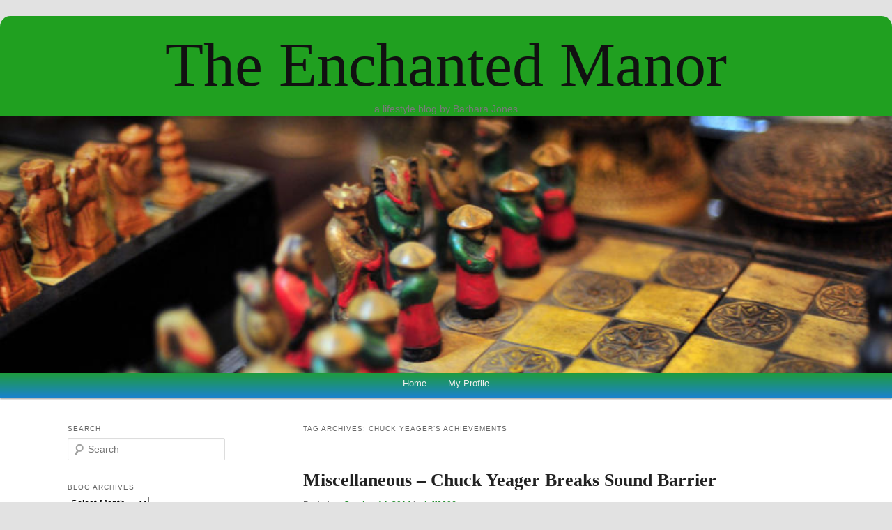

--- FILE ---
content_type: text/html; charset=utf-8
request_url: https://www.google.com/recaptcha/api2/aframe
body_size: 264
content:
<!DOCTYPE HTML><html><head><meta http-equiv="content-type" content="text/html; charset=UTF-8"></head><body><script nonce="JCK8DYoYdtRJcMEZ_cR3xg">/** Anti-fraud and anti-abuse applications only. See google.com/recaptcha */ try{var clients={'sodar':'https://pagead2.googlesyndication.com/pagead/sodar?'};window.addEventListener("message",function(a){try{if(a.source===window.parent){var b=JSON.parse(a.data);var c=clients[b['id']];if(c){var d=document.createElement('img');d.src=c+b['params']+'&rc='+(localStorage.getItem("rc::a")?sessionStorage.getItem("rc::b"):"");window.document.body.appendChild(d);sessionStorage.setItem("rc::e",parseInt(sessionStorage.getItem("rc::e")||0)+1);localStorage.setItem("rc::h",'1769741767674');}}}catch(b){}});window.parent.postMessage("_grecaptcha_ready", "*");}catch(b){}</script></body></html>